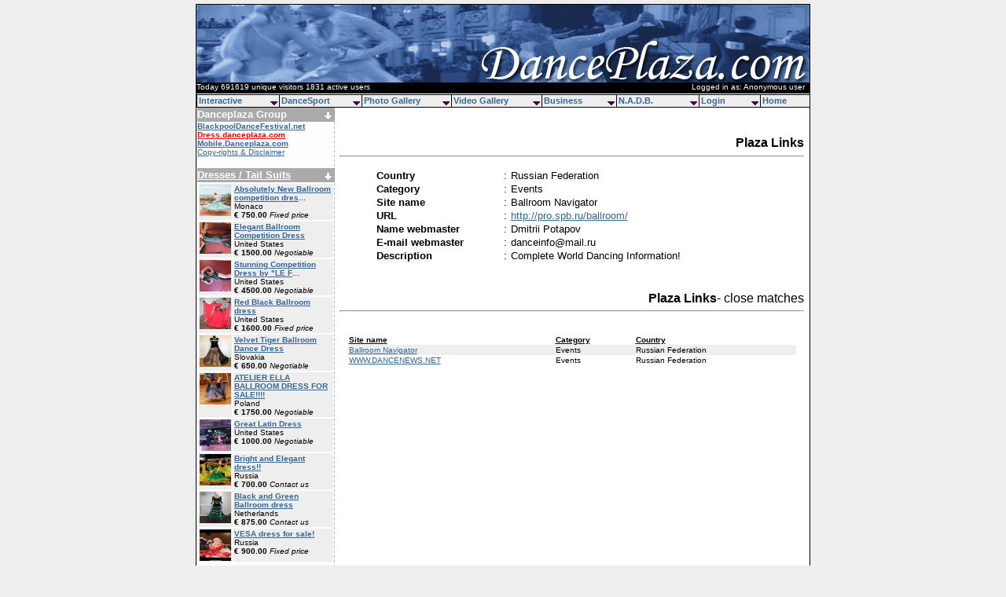

--- FILE ---
content_type: text/html; charset=utf-8
request_url: https://www.google.com/recaptcha/api2/aframe
body_size: 271
content:
<!DOCTYPE HTML><html><head><meta http-equiv="content-type" content="text/html; charset=UTF-8"></head><body><script nonce="nQKz5EOPQBAm0FqK-HQ5XA">/** Anti-fraud and anti-abuse applications only. See google.com/recaptcha */ try{var clients={'sodar':'https://pagead2.googlesyndication.com/pagead/sodar?'};window.addEventListener("message",function(a){try{if(a.source===window.parent){var b=JSON.parse(a.data);var c=clients[b['id']];if(c){var d=document.createElement('img');d.src=c+b['params']+'&rc='+(localStorage.getItem("rc::a")?sessionStorage.getItem("rc::b"):"");window.document.body.appendChild(d);sessionStorage.setItem("rc::e",parseInt(sessionStorage.getItem("rc::e")||0)+1);localStorage.setItem("rc::h",'1769087453320');}}}catch(b){}});window.parent.postMessage("_grecaptcha_ready", "*");}catch(b){}</script></body></html>

--- FILE ---
content_type: application/javascript
request_url: http://www.danceplaza.com/js/menu.js
body_size: 15523
content:
/***********************************************************************************
*	(c) Ger Versluis 2000 version 5.411 24 December 2001 (updated Jan 31st, 2003 by Dynamic Drive for Opera7)
*	For info write to menus@burmees.nl		          *
*	You may remove all comments for faster loading	          *		
***********************************************************************************/

	var NoOffFirstLineMenus=8;			// Number of first level items
	var LowBgColor='#EEEEEE';			// Background color when mouse is not over
	var LowSubBgColor='#EEEEEE';			// Background color when mouse is not over on subs
	var HighBgColor='black';			// Background color when mouse is over
	var HighSubBgColor='black';			// Background color when mouse is over on subs
	var FontLowColor='#336699';			// Font color when mouse is not over
	var FontSubLowColor='black';			// Font color subs when mouse is not over
	var FontHighColor='white';			// Font color when mouse is over
	var FontSubHighColor='white';			// Font color subs when mouse is over
	var BorderColor='black';			// Border color
	var BorderSubColor='black';			// Border color for subs
	var BorderWidth=1;				// Border width
	var BorderBtwnElmnts=1;				// Border between elements 1 or 0
	var FontFamily="verdana,arial,comic sans ms,technical"	// Font family menu items
	var FontSize=8;					// Font size menu items
	var FontBold=1;					// Bold menu items 1 or 0
	var FontItalic=0;				// Italic menu items 1 or 0
	var MenuTextCentered='left';			// Item text position 'left', 'center' or 'right'
	var MenuCentered='center';			// Menu horizontal position 'left', 'center' or 'right'
	var MenuVerticalCentered='top';			// Menu vertical position 'top', 'middle','bottom' or static
	var ChildOverlap=0;				// horizontal overlap child/ parent
	var ChildVerticalOverlap=0;			// vertical overlap child/ parent
	var StartTop=120;				// Menu offset x coordinate
	var StartLeft=0;				// Menu offset y coordinate
	var VerCorrect=0;				// Multiple frames y correction
	var HorCorrect=0;				// Multiple frames x correction
	var LeftPaddng=2;				// Left padding
	var TopPaddng=1;				// Top padding
	var FirstLineHorizontal=1;			// SET TO 1 FOR HORIZONTAL MENU, 0 FOR VERTICAL
	var MenuFramesVertical=1;			// Frames in cols or rows 1 or 0
	var DissapearDelay=1000;			// delay before menu folds in
	var TakeOverBgColor=1;				// Menu frame takes over background color subitem frame
	var FirstLineFrame='navig';			// Frame where first level appears
	var SecLineFrame='space';			// Frame where sub levels appear
	var DocTargetFrame='space';			// Frame where target documents appear
	var TargetLoc='';				// span id for relative positioning
	var HideTop=0;					// Hide first level when loading new document 1 or 0
	var MenuWrap=1;					// enables/ disables menu wrap 1 or 0
	var RightToLeft=0;				// enables/ disables right to left unfold 1 or 0
	var UnfoldsOnClick=0;				// Level 1 unfolds onclick/ onmouseover
	var WebMasterCheck=0;				// menu tree checking on or off 1 or 0
	var ShowArrow=1;				// Uses arrow gifs when 1
	var KeepHilite=1;				// Keep selected path highligthed
	var Arrws=['images/tri.gif',5,10,'images/tridown.gif',10,5,'images/trileft.gif',5,10];	// Arrow source, width and height

function BeforeStart(){return}
function AfterBuild(){return}
function BeforeFirstOpen(){return}
function AfterCloseAll(){return}


// Menu tree
//	MenuX=new Array(Text to show, Link, background image (optional), number of sub elements, height, width);
//	For rollover images set "Text to show" to:  "rollover:Image1.jpg:Image2.jpg"


Menu1=new Array("Interactive","","",8,15,104);
	Menu1_1=new Array("About Plaza","index.tpl?id=169","",0,15,180);
	Menu1_2=new Array("Talk To Us","index.tpl?id=171","",0,15,180);
	Menu1_3=new Array("Link To Us","index.tpl?id=172","",0,15,180);
	Menu1_4=new Array("Forum","groups.pl","",0,15,180);
	Menu1_5=new Array("Plaza Search","index.tpl?style=search","",0,15,180);
	Menu1_6=new Array("Copy-rights & Disclaimer","index.tpl?id=193","",0,15,180);
	Menu1_7=new Array("Danceplaza help","javascript:window.open('help/help.htm?eng', 'help');","",2,15,180);	
		Menu1_7_1=new Array("Danceplaza help (UK)","javascript:window.open('help/help.htm?eng', 'help');","",0,15,180);
		Menu1_7_2=new Array("Danceplaza help (NL)","javascript:window.open('help/help.htm?nl', 'help');","",0,15,180);
	Menu1_8=new Array("Statistics","index.tpl?style=statistics","",0,15,180);	

Menu2=new Array("DanceSport","","",10,15,104);
	Menu2_1=new Array("Introduction","index.tpl?id=174","",0,15,180);
	Menu2_2=new Array("History","index.tpl?id=186","",0,15,180);
	Menu2_3=new Array("Events","","",8,15,180);
		Menu2_3_1=new Array("DancePlaza Events Dbase","index.tpl?style=events&action=overview","",0,15,180);
		Menu2_3_2=new Array("U.K. Championships","index.tpl?id=237","",0,15,180);
		Menu2_3_3=new Array("Blackpool","index.tpl?id=238","",0,15,180);
		Menu2_3_4=new Array("German Open GOC","index.tpl?id=239","",0,15,180);
		Menu2_3_5=new Array("U.S.A. Open","index.tpl?id=240","",0,15,180);
		Menu2_3_6=new Array("The International","index.tpl?id=241","",0,15,180);
		Menu2_3_7=new Array("Holland Masters","index.tpl?id=199","",0,15,180);
		Menu2_3_8=new Array("Dans 2006","index.tpl?id=300","",0,15,180);
	Menu2_4=new Array("Champions Gallery","","",6,15,180);
		Menu2_4_1=new Array("I.D.S.F.","index.tpl?id=189","",0,15,180);
		Menu2_4_2=new Array("W.D.&.D.S.C.","index.tpl?id=191","",0,15,180);
		Menu2_4_3=new Array("Formation","index.tpl?id=192","",0,15,180);
		Menu2_4_4=new Array("Dutch","index.tpl?id=194","",0,15,180);
		Menu2_4_5=new Array("World Championships","index.tpl?id=195","",0,15,180);
		Menu2_4_6=new Array("Used Literature","index.tpl?id=196","",0,15,180);
	Menu2_5=new Array("Knowledge","","",5,15,180);
		Menu2_5_1=new Array("The 10 Dances","index.tpl?id=185","",0,15,180);
		Menu2_5_2=new Array("History","index.tpl?id=186","",0,15,180);
		Menu2_5_3=new Array("Adjudicating","index.tpl?id=188","",0,15,180);
		Menu2_5_4=new Array("Skating System","index.tpl?id=187","",0,15,180);
		Menu2_5_5=new Array("Other Articles","index.tpl?id=221","",0,15,180);
	Menu2_6=new Array("Olympics","index.tpl?id=198","",0,15,180);
	Menu2_7=new Array("Dancers Online","index.tpl?style=dancersOnline","",0,15,180);	
	Menu2_8=new Array("Associations Online","index.tpl?id=220","",0,15,180);
	Menu2_9=new Array("Where to Practise","index.tpl?style=practise","",0,15,180);
	Menu2_10=new Array("Dutch Results","index.tpl?style=dutchresults","",0,15,180);

	Menu3=new Array("Photo Gallery","","",45,15,113);
	Menu3_1=new Array("Main Gallery","index.tpl?style=foto&action=overview","",0,15,180);
	Menu3_2=new Array("Guest Gallery !","index.tpl?style=foto&action=overview&a=g","",0,15,180);
	Menu3_3=new Array("Your Guest Gallery","index.tpl?style=guestfoto","",0,15,180);
	Menu3_4=new Array("","index.tpl?style=guestfoto","",0,15,180);
	
	Menu3_5=new Array("Andre Sell","index.tpl?style=foto&action=overview&gallery=Andre_Sell","",0,15,180);
	Menu3_6=new Array("Bauke Wagenmakers","index.tpl?style=foto&action=overview&gallery=Wagenmakers","",0,15,180);
	Menu3_7=new Array("Bjoern Drabeck","index.tpl?style=foto&action=overview&gallery=Bjoern_Drabeck","",0,15,180);
	Menu3_8=new Array("Chris Woon","index.tpl?style=foto&action=overview&gallery=Chris_Woon","",0,15,180);
	Menu3_9=new Array("CJCreations","index.tpl?style=foto&action=overview&gallery=CJCreations","",0,15,180);
	Menu3_10=new Array("Dallas Williams","index.tpl?style=foto&action=overview&gallery=Dallas_Williams","",0,15,180);
	Menu3_11=new Array("Dancyn","index.tpl?style=foto&action=overview&gallery=dancyn","",0,15,180);
	Menu3_12=new Array("Dansfoto.eu","index.tpl?style=foto&action=overview&gallery=Wilma_Bosman","",0,15,180);
	Menu3_13=new Array("Danssportfoto","index.tpl?style=foto&action=overview&gallery=Danssportfoto","",0,15,180);
	Menu3_14=new Array("Fon van de Riet","index.tpl?style=foto&action=overview&gallery=Fon_van_de_Riet","",0,15,180);
	Menu3_15=new Array("Frank Beer","index.tpl?style=foto&action=overview&gallery=Frank_Beer","",0,15,180);
	Menu3_16=new Array("Frans Brankaert","index.tpl?style=foto&action=overview&gallery=Frans_Brankaert","",0,15,180);
	Menu3_17=new Array("Gilbert Claes","index.tpl?style=foto&action=overview&gallery=Gilbert_Claes","",0,15,180);
	Menu3_18=new Array("Greet Bervoets","index.tpl?style=foto&action=overview&gallery=Greet_Bervoets","",0,15,180);
	Menu3_19=new Array("Jack Doorman","index.tpl?style=foto&action=overview&gallery=Jack_Doorman","",0,15,180);
	Menu3_20=new Array("Jacqueline Heilig","index.tpl?style=foto&action=overview&gallery=Jacqueline_Heilig","",0,15,180);
	Menu3_21=new Array("Jean Claude Koetz","index.tpl?style=foto&action=overview&gallery=Jean_Claude_Koetz","",0,15,180);
	Menu3_22=new Array("John van den Broek","index.tpl?style=foto&action=overview&gallery=John_van_den_Broek","",0,15,180);
	Menu3_23=new Array("Klaus Wendl","index.tpl?style=foto&action=overview&gallery=Klaus_Wendl","",0,15,180);
	Menu3_24=new Array("LPX-Photo","index.tpl?style=foto&action=overview&gallery=LPX-Photo","",0,15,180);
	// Menu3_25=new Array("Mark Dang","index.tpl?style=foto&action=overview&gallery=Mark_Dang","",0,15,180);
	Menu3_25=new Array("Martin Zwitser","index.tpl?style=foto&action=overview&gallery=Martin_Zwitser","",0,15,180);
	Menu3_26=new Array("Marty Brands","index.tpl?style=foto&action=overview&gallery=Marty_Brands","",0,15,180);
	Menu3_27=new Array("Peter Rommers","index.tpl?style=foto&action=overview&gallery=Peter_Rommers","",0,15,180);
	Menu3_28=new Array("Piet Rullens","index.tpl?style=foto&action=overview&gallery=Piet_Rullens","",0,15,180);
	Menu3_29=new Array("Pingreply","index.tpl?style=foto&action=overview&gallery=Pingreply","",0,15,180);
	Menu3_30=new Array("Rob Kokkeler","index.tpl?style=foto&action=overview&gallery=Rob_Kokkeler","",0,15,180);
	Menu3_31=new Array("Rob Ronda","index.tpl?style=foto&action=overview&gallery=Rob_Ronda","",0,15,180);
	Menu3_32=new Array("Rob Roovers","index.tpl?style=foto&action=overview&gallery=Rob_Roovers","",0,15,180);
	Menu3_33=new Array("Robin Peijen","index.tpl?style=foto&action=overview&gallery=Robin_Peijen","",0,15,180);
	Menu3_34=new Array("Ronald Muijzert","index.tpl?style=foto&action=overview&gallery=Ronald_Muijzert","",0,15,180);
	Menu3_35=new Array("Theo van Hijningen","index.tpl?style=foto&action=overview&gallery=Theo_van_Hijningen","",0,15,180);
	Menu3_36=new Array("Theo Hoogerhuis","index.tpl?style=foto&action=overview&gallery=Theo_Hoogerhuis","",0,15,180);	  
	Menu3_37=new Array("Trish Fielding","index.tpl?style=foto&action=overview&gallery=Trish_Fielding","",0,15,180);
	Menu3_38=new Array("Tony Maher","index.tpl?style=foto&action=overview&gallery=Tony_Maher","",0,15,180);
	Menu3_39=new Array("Wolfgang Eliasch","index.tpl?style=foto&action=overview&gallery=Wolfgang_Eliasch","",0,15,180);
	Menu3_40=new Array("Xandro Media","index.tpl?style=foto&action=overview&gallery=Xandro_Media","",0,15,180);	
	
	Menu3_41=new Array("Plaza & Friends","index.tpl?id=228","",0,15,180);
	Menu3_42=new Array("Blackpool","","",7,15,180);
		Menu3_42_1=new Array("2004","index.tpl?style=foto&action=overview&gallery=Piet_Rullens/Blackpool_Gallery_04","",0,15,180);
		Menu3_42_2=new Array("2003","index.tpl?style=foto&action=overview&gallery=Piet_Rullens/Blackpool_Gallery_03","",0,15,180);
		Menu3_42_3=new Array("2002","index.tpl?style=foto&action=overview&gallery=Piet_Rullens/Blackpool_Gallery_02","",0,15,180);
		Menu3_42_4=new Array("2001","index.tpl?style=foto&action=overview&gallery=Piet_Rullens/Blackpool_Gallery_01","",0,15,180);
		Menu3_42_5=new Array("2000","index.tpl?style=foto&action=overview&gallery=Piet_Rullens/Blackpool_Gallery_00","",0,15,180);
		Menu3_42_6=new Array("1999","index.tpl?style=foto&action=overview&gallery=Piet_Rullens/Blackpool_Gallery_99","",0,15,180);
		Menu3_42_7=new Array("1998","index.tpl?style=foto&action=overview&gallery=Piet_Rullens/Blackpool_Gallery_98","",0,15,180);
	Menu3_43=new Array("UK Championships","","",2,15,180);
		Menu3_43_1=new Array("2002","index.tpl?style=foto&action=overview&gallery=Piet_Rullens/UK_Championships_2002","",0,15,180);
		Menu3_43_2=new Array("1999","index.tpl?style=foto&action=overview&gallery=Piet_Rullens/UK_Championships_1999","",0,15,180);
	Menu3_44=new Array("Exclusive Galleries","index.tpl?style=foto&action=exclusive","",0,15,180);
	Menu3_45=new Array("Other Galleries","index.tpl?id=216","",0,15,180);

Menu4=new Array("Video Gallery","","",1,15,114);
Menu4_1=new Array("View Gallery","index.tpl?style=video","",0,15,180);
	
Menu5=new Array("Business","","",7,15,94);
	Menu5_1=new Array("Shop","","",4,15,180);
		Menu5_1_1=new Array("VIP Dress Shop","http://dress.danceplaza.com","",0,15,180);
		Menu5_1_2=new Array("Dress Shop","http://dress.danceplaza.com","",0,15,180);
		Menu5_1_3=new Array("Dance To Your Maximum","https://shop.danceplaza.com/index.tpl?id=7","",0,15,180);
		Menu5_1_4=new Array("Ruud Vermeij LATIN","https://shop.danceplaza.com/index.tpl?id=6","",0,15,180);
	Menu5_2=new Array("Rullens Dance Consultancy","index.tpl?id=200","",0,15,180);
	Menu5_3=new Array("DanceSport Marketing Services","index.tpl?id=201","",0,15,180);
	Menu5_4=new Array("References","index.tpl?id=207","",0,15,180);
	Menu5_5=new Array("Banner advertising","index.tpl?id=202","",0,15,180);
	Menu5_6=new Array("Example Banner Package","","",5,15,180);
		Menu5_6_1=new Array("Team Amsterdam","index.tpl?id=208","",0,15,180);
		Menu5_6_2=new Array("Dans Assen Festival","index.tpl?id=210","",0,15,180);
		Menu5_6_3=new Array("Ruud Vermeij LATIN Book","index.tpl?id=211","",0,15,180);
		Menu5_6_4=new Array("World Latin","index.tpl?id=217","",0,15,180);
		Menu5_6_5=new Array("World Standard","index.tpl?id=236","",0,15,180);
	Menu5_7=new Array("Webdesign","index.tpl?id=203","",0,15,180);
/*
Menu6=new Array("Media","","",7,15,70);
	Menu6_1=new Array("DanceSport Press-kit","index.tpl?id=213","",0,15,180);
	Menu6_2=new Array("DanceSport Magazines","index.tpl?id=212","",0,15,180);
	Menu6_3=new Array("DanceSport in the press","index.tpl?id=214","",0,15,180);
	Menu6_4=new Array("DanceSport on TV","index.tpl?style=tv","",0,15,180);
	Menu6_5=new Array("IDSF DanceSport Today","http://www.idsf.net/dancesport_today/idsf_dancesport_today.htm","",0,15,180);
	Menu6_6=new Array("IDSF DanceSport Brochure","http://www.idsf.net/about_dancesport/idsf_about_dancesport.htm","",0,15,180);
	Menu6_7=new Array("IDSF e-Zine Magazine","http://www.idsf.net/dancesport_ezine/idsf_world_dancesport_ezine.htm","",0,15,180);
*/
Menu6=new Array("N.A.D.B.","","",5,15,104);
	Menu6_1=new Array("Voorpagina","index.tpl?id=10","",0,15,200);
	Menu6_2=new Array("Uitslagen","index.tpl?id=11","",0,15,200);
	Menu6_3=new Array("Convocaties","index.tpl?id=12","",0,15,200);
	Menu6_4=new Array("Wedstrijd kalender","index.tpl?id=13","",0,15,200);
	Menu6_5=new Array("Finalisten pagina 2010-2011","index.tpl?id=387","",0,15,200);	
	
Menu7=new Array("Login","","",6,15,77);
	Menu7_1=new Array("Login","index.tpl?style=profile&action=login","",0,15,110);
	Menu7_2=new Array("logout","index.tpl?style=profile&action=logout","",0,15,110);
	Menu7_3=new Array("","index.tpl?style=profile&action=login","",0,1,110);
	Menu7_4=new Array("My account","index.tpl?style=profile&action=change_profile","",0,15,110);
	Menu7_5=new Array("Restore account","index.tpl?style=profile&action=recover","",0,15,110);
	Menu7_6=new Array("Create account","index.tpl?style=profile&action=add_profile","",0,15,110);

Menu8=new Array("Home","index.tpl","",0,15,62);
